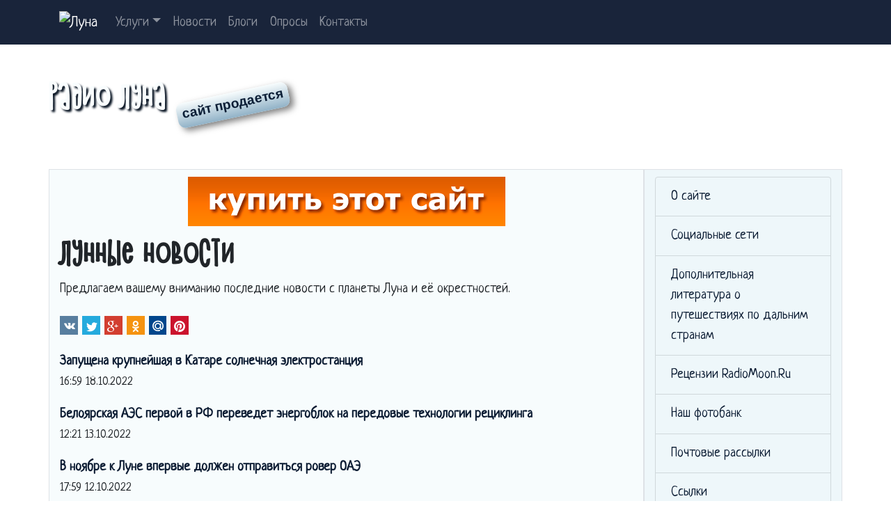

--- FILE ---
content_type: text/html
request_url: https://www.radiomoon.ru/news/
body_size: 12687
content:
<!DOCTYPE html>
<html lang="ru">
<head>
<meta charset="utf-8">
<meta name="viewport" content="width=device-width, initial-scale=1, shrink-to-fit=no">
<meta name="description" content="Самые свежие и интересные новости на портале RadioMoon.Ru">
<meta name="keywords" content="новости; сообщения; известия">
<title>Лунные новости</title>
<meta property="og:url" content="https://www.radiomoon.ru/news/" />
<meta property="og:type" content="article" />
<meta property="og:title" content="Лунные новости" />
<meta property="og:description" content="Самые свежие и интересные новости на портале RadioMoon.Ru" />
<meta property="og:image" content="https://www.radiomoon.ru/inc/img.cgi" />
<meta property="og:locale" content="ru_RU" />
<meta property="og:site_name" content="Радио Луна" />
<link rel="shortcut icon" href="/pics/icons/favicon.ico">
<link rel="icon" type="image/png" href="/pics/icons/favicon-192x192.png" sizes="192x192">
<link rel="apple-touch-icon" sizes="180x180" href="/pics/icons/apple-touch-icon.png">
<link rel="manifest" href="/inc/manifest.webmanifest">
<link rel="canonical" href="https://www.radiomoon.ru/news/" />
<link rel="stylesheet" href="https://fonts.googleapis.com/css?family=Neucha&display=swap&subset=cyrillic">
<link rel="stylesheet" href="https://cdn.jsdelivr.net/npm/bootstrap@4.6.2/dist/css/bootstrap.min.css" integrity="sha384-xOolHFLEh07PJGoPkLv1IbcEPTNtaed2xpHsD9ESMhqIYd0nLMwNLD69Npy4HI+N" crossorigin="anonymous">
<link rel="stylesheet" href="https://cdn.jsdelivr.net/npm/social-likes/dist/social-likes_flat.css">
<link rel="stylesheet" href="/inc/styles_extra.css">
<link rel="stylesheet" href="/inc/styles_custom.css">
<!-- TEXT -->
</head>
<body>

<nav class="navbar navbar-expand-md navbar-dark fixed-top cl_nav">
<div class="container">
	<a class="navbar-brand" href="/"><img src="/pics/icons/moon.png" alt="Луна"></a>
	<button class="navbar-toggler" type="button" data-toggle="collapse" data-target="#navbarsExampleDefault" aria-controls="navbarsExampleDefault" aria-expanded="false" aria-label="Toggle navigation">
	<span class="navbar-toggler-icon"></span>
	</button>
	<div class="collapse navbar-collapse" id="navbarsExampleDefault">
	<ul class="navbar-nav mr-auto"><li class="nav-item dropdown"><a class="nav-link dropdown-toggle" href="#" id="navbarDropdownMenuLink" data-toggle="dropdown" aria-haspopup="true" aria-expanded="false">Услуги</a><div class="dropdown-menu" aria-labelledby="navbarDropdownMenuLink"><a class="dropdown-item" href="/advice_bank.shtml">Советы экспертов</a><a class="dropdown-item" href="/dir/">Ссылки</a></div>
</li><li class="nav-item"><a class="nav-link" href="/news/">Новости</a></li><li class="nav-item"><a class="nav-link" href="/blog/">Блоги</a></li><li class="nav-item"><a class="nav-link" href="/vcenter/">Опросы</a></li><li class="nav-item"><a class="nav-link" href="/rus/contacts/">Контакты</a></li></ul>
	</div>
</div>
</nav>

	<div class="jumbotron cl_header">
		<div class="container cl_btm">
		<div class="cl_moto" id="prd">Радио Луна</div>
		</div>
	</div>




	<div class="container">

		<div class="row">
			<main class="col-lg-9 order-lg-1 border">
			<div class="fbs"><a href="/cgi-bin/fbs/fbs.pl?1" onMouseOver="window.status='Купить сайт!'; return true"><img src="/b/radiomoon.png" alt="Купить сайт!" title="Купить сайт!"></a></div>
			<h1>Лунные новости</h1>
			<p>Предлагаем вашему вниманию последние новости с планеты Луна и её окрестностей.</p>
			<ul class="social-likes social-likes_notext cl_shr_l" data-url="https://www.radiomoon.ru/news/"><li class="vkontakte" title="Поделиться ссылкой в ВКонтакте"></li>
<li class="twitter" data-via="" data-related="" data-url="" data-title="" title="Поделиться ссылкой в Твиттер"></li>
<li class="plusone" title="Поделиться ссылкой в Гугл+"></li>
<li class="odnoklassniki" title="Поделиться ссылкой в Ок"></li>
<li class="mailru" title="Поделиться ссылкой в Мой Мир"></li>
<li class="pinterest" data-media="" title="Поделиться изображением в Пинтерест"></li>
</ul>
			<!-- TEXT -->
			<script type="text/javascript">
<!--
var _acic={dataProvider:10,allowCookieMatch:false};(function(){var e=document.createElement("script");e.type="text/javascript";e.async=true;e.src="https://www.acint.net/aci.js";var t=document.getElementsByTagName("script")[0];t.parentNode.insertBefore(e,t)})()
//-->
</script>
			<ul class="news"><li><a href="/news/zapuxhena-krupnejshaya-v-katare-solnechnaya.shtml"><strong>Запущена крупнейшая в Катаре солнечная электростанция</strong></a><span>16:59 18.10.2022</span></li><li><a href="/news/beloyarskaya-ajes-pervoj-v-rf-perevedet-jenergoblok-na.shtml"><strong>Белоярская АЭС первой в РФ переведет энергоблок на передовые технологии рециклинга</strong></a><span>12:21 13.10.2022</span></li><li><a href="/news/v-noyabre-k-lune-vpervye-dolzhen-otpravitsya-rover.shtml"><strong>В ноябре к Луне впервые должен отправиться ровер ОАЭ</strong></a><span>17:59 12.10.2022</span></li><li><a href="/news/k-lune-14-noyabrya-otpravyat-raketu-v-ramkah-amerikanskoj.shtml"><strong>К Луне 14 ноября отправят ракету в рамках американской миссии "Артемида-1"</strong></a><span>10:24 12.10.2022</span></li><li><a href="/news/uchenye-nashli-vysochajshee-derevo-v-lesah-amazonki-razmerom.shtml"><strong>Ученые нашли высочайшее дерево в лесах Амазонки размером с 25-этажку</strong></a><span>12:57 09.10.2022</span></li><li><a href="/news/portal-radiomoonru-predostavil-chitatelyam-vozmozhnost.shtml"><strong>Портал RadioMoon.Ru предоставил читателям возможность создавать на сайте свои блоги о путешествиях по дальним странам</strong></a><span>16:52 17.09.2022</span></li><li><a href="/news/redakciya-radiomoonru-provodit-tematicheskij-fotokonkurs-ob.shtml"><strong>Редакция RadioMoon.Ru проводит тематический фотоконкурс об отдыхе заграницей</strong></a><span>17:51 27.08.2022</span></li><li><a href="/news/na-radiomoonru-budut-publikovatsya-otzyvy.shtml"><strong>На RadioMoon.Ru будут публиковаться отзывы читателей</strong></a><span>18:36 10.08.2022</span></li><li><a href="/news/programma-dlya-izucheniya-obxhestvennogo-mneniya-ustanovlena.shtml"><strong>Программа для изучения общественного мнения установлена на RadioMoon.Ru</strong></a><span>18:22 24.07.2022</span></li><li><a href="/news/portal-radiomoonru-sozdan-i-nachal-svoju.shtml"><strong>Портал RadioMoon.Ru создан и начал свою работу!</strong></a><span>18:44 05.07.2022</span></li></ul>
			
			<p>Метки: новости; сообщения; известия</p>
			
			<div id="poll_out"><h2>Опрос</h2><p><strong>Вы считаете себя путешественником?</strong> (голосов: 233)</p><ul class="cl_vc_ssi"><li>Да, я бродяга по жизни - 94 (40%)<br><img src="/pics/icons/bar.gif" style="width: 120px; height: 11px; max-width: 100%;"></li><li>Пару раз в год езжу - 33 (14%)<br><img src="/pics/icons/bar.gif" style="width: 42px; height: 11px; max-width: 100%;"></li><li>Домосед я - 60 (26%)<br><img src="/pics/icons/bar.gif" style="width: 78px; height: 11px; max-width: 100%;"></li><li>Ещё не определился - 46 (20%)<br><img src="/pics/icons/bar.gif" style="width: 60px; height: 11px; max-width: 100%;"></li></ul></div>
			</main>

			<aside class="col-lg-3 order-2 border cl_rt">
			<!-- TEXT -->
			<!-- banner1 --><ul class="list-group cl_smenu"><li class="list-group-item"><a href="/about.shtml" title="О сайте">О сайте</a></li><li class="list-group-item"><a href="/social/" title="Социальные сети">Социальные сети</a></li><li class="list-group-item"><a href="/polka.shtml" title="Дополнительная литература о путешествиях по дальним странам">Дополнительная литература о путешествиях по дальним странам</a></li><li class="list-group-item"><a href="/stuff/" title="Рецензии RadioMoon.Ru">Рецензии RadioMoon.Ru</a></li><li class="list-group-item"><a href="/photo/" title="Наш фотобанк">Наш фотобанк</a></li><li class="list-group-item"><a href="/subscribe/" title="Почтовые рассылки">Почтовые рассылки</a></li><li class="list-group-item"><a href="/dir/" title="Ссылки">Ссылки</a></li><li class="list-group-item"><a href="/rus/opinions.shtml" title="О нас пишут">О нас пишут</a></li><li class="list-group-item"><a href="/commercial.shtml" title="Рекламируйтесь у нас">Рекламируйтесь у нас</a></li><li class="list-group-item"><a href="/rus/mypage.shtml" title="Сделайте на нас ссылку">Сделайте на нас ссылку</a></li><li class="list-group-item"><a href="/sitemap.shtml" title="Карта сайта">Карта сайта</a></li></ul><div class="rand"><p><span>Знаете ли вы, что</span> чем больше ссылок на ваш сайт - тем выше его позиции в поисковиках за счет ссылочного ранжирования, а значит и посещаемость.</p><img src="/pics/icons/graph.gif" alt="Иллюстрация к тексту"></div><table class="table calendar"><caption>Декабрь 2025</caption>
<tr><th>Пн</th><td class="past">1</td><td class="past">8</td><td class="past">15</td><td class="futu">22</td><td class="futu">29</td></tr>
<tr><th>Вт</th><td class="past">2</td><td class="past">9</td><td class="past">16</td><td class="futu">23</td><td class="futu">30</td></tr>
<tr><th>Ср</th><td class="past">3</td><td class="past">10</td><td class="past">17</td><td class="futu">24</td><td class="futu">31</td></tr>
<tr><th>Чт</th><td class="past">4</td><td class="past">11</td><td class="past">18</td><td class="futu">25</td><td class="empt"></td></tr>
<tr><th>Пт</th><td class="past">5</td><td class="past">12</td><td class="past">19</td><td class="futu">26</td><td class="empt"></td></tr>
<tr><th>Сб</th><td class="past">6</td><td class="past">13</td><td class="past">20</td><td class="futu">27</td><td class="empt"></td></tr>
<tr><th>Вс</th><td class="past">7</td><td class="past">14</td><td class="tday">21</td><td class="futu">28</td><td class="empt"></td></tr>
</table>

			</aside>
		</div>
		


	</div><!-- /container -->

<footer class="footer">
	<div class="container text-center">
		<p>Информация на сайте не является публичной офертой.</p>
		<p><a href="/rus/disclaimer.shtml">Отказ от ответственности</a> | <a href="/rus/privacy.shtml">Политика конфиденциальности</a></p>
		<p><strong>© 2022-2024 RadioMoon.Ru</strong></p><img src="/pics/icons/trz.gif" onload="submitForm('trz', '/cgi-bin/sr.cgi', window.screen.width, window.screen.height)"><div id="trz"></div>
	</div>
</footer>
<script src="https://cdn.jsdelivr.net/npm/jquery@3.5.1/dist/jquery.min.js" integrity="sha256-9/aliU8dGd2tb6OSsuzixeV4y/faTqgFtohetphbbj0=" crossorigin="anonymous"></script>
<script src="https://cdn.jsdelivr.net/npm/bootstrap@4.6.2/dist/js/bootstrap.bundle.min.js" integrity="sha384-Fy6S3B9q64WdZWQUiU+q4/2Lc9npb8tCaSX9FK7E8HnRr0Jz8D6OP9dO5Vg3Q9ct" crossorigin="anonymous"></script>
<script src="https://cdn.jsdelivr.net/npm/social-likes/dist/social-likes.min.js"></script>
<!-- -->
<script src="/inc/common.js"></script>
</body>
</html>


--- FILE ---
content_type: text/css
request_url: https://www.radiomoon.ru/inc/styles_extra.css
body_size: 11459
content:
/*------------------------------------------------------------------------------------------------
Новости
------------------------------------------------------------------------------------------------*/
.news {
margin-top: 1rem;
list-style: none;
padding-left: 0;
}
.news a {
display: block;
}
.news li {
margin-bottom: 1rem;
}
.news span {
font-size: 90%;
}
/* -------------------------------------------------------------------------------------------- */
/*------------------------------------------------------------------------------------------------
Разметка страницы: общие
------------------------------------------------------------------------------------------------*/
html, body {
overflow-y: scroll;
height: 100%;
width: 100%;
background: url("/pics/icons/bg.jpg") no-repeat center center fixed;
background-size: cover;
font-family: "Neucha", cursive;
font-size: 110%;
}
.parallax1 {
/* The image used */
background-image: url("/pics/icons/img_parallax1.jpg");
}
.parallax2 {
/* The image used */
background-image: url("/pics/icons/img_parallax2.jpg");
}
.parallax1, .parallax2 {
/* Full height */
/* Create the parallax scrolling effect */
background-attachment: fixed;
background-position: center;
background-repeat: no-repeat;
background-size: cover;
}
a {
color: #0b1b32;
}
main {
background: #f7fcfd;
}
h1, h2, h3, h4, h5, h6 {
font-weight: 700;
}
.cl_c4, .cl_c4c {
background-color: rgba(250,254,254,0.95);
border-radius: 8px;
}
.cl_c4c {
text-align: center;
}
.cl_c4 a {
text-decoration: none;
}
.cl_c5 {
background-color: rgba(249,253,254,0.9);
border-radius: 8px;
font-size: 1.45em;
}
.cl_bg10-6 {
border-radius: 2em;
background-image: radial-gradient(rgba(8,20,39,0.95), rgba(9,22,42,0.8), rgba(9,22,42,0.01));
}
.cl_bg10-7 {
background-color: rgba(9,22,42,0.7);
}
.cl_bg20-8 {
background-color: rgba(19,39,68,0.8);
}
.cl_lt {
background-color: #f2f9fc !important;
}
.cl_rt {
background: #eef7fa !important;
}
.cl_rnews {
min-height: 102px;
border: 1px solid #537495 !important;
background: #f9fdfe;
overflow: hidden;
}
.cl_b2 {
background-color: #eef7fa;
}
.cl_ft1 {
font-size: 1.4em;
text-shadow: 0 0 3px #081427, 0 0 4px #081427, 0 0 5px #081427, 0 0 7px #081427;
}
footer {
color: #fbfefe;
padding-top: 15px;
background: rgba(164,195,211,0.8);
background: -webkit-linear-gradient(rgba(164,195,211,0.8), rgba(119,151,179,1)); /* For Safari 5.1 to 6.0 */
background: -o-linear-gradient(rgba(164,195,211,0.8), rgba(119,151,179,1)); /* For Opera 11.1 to 12.0 */
background: -moz-linear-gradient(rgba(164,195,211,0.8), rgba(119,151,179,1)); /* For Firefox 3.6 to 15 */
background: linear-gradient(rgba(164,195,211,0.6), rgba(119,151,179,1)); /* Standard syntax (must be last) */
}
footer a {
color: #f7fcfd;
text-shadow: 2px 2px 2px #051120;
}
footer a:hover {
color: #fafefe;
}
footer p {
color: #f9fdfe;
text-shadow: 2px 2px 2px #051120;
}
main img, .rand img {
max-width: 100%;
}
figure {
border: 1px solid #37577a;
margin: 0 auto;
margin-top: 15px;
margin-bottom: 15px;
background: #f9fdfe;
-webkit-box-sizing: border-box;
-moz-box-sizing: border-box;
box-sizing: border-box;
}
figure img {
max-width: 100%;
margin: 5px;
width: calc(100% - 10px); // margin above
-webkit-box-sizing: border-box;
-moz-box-sizing: border-box;
box-sizing: border-box;
}
figcaption {
text-align: center;
color: #132744;
background: #eef7fa;
padding: 1px 10px 2px 10px;
border-top: 1px solid #37577a;
}
.cl_nav {
background-color: rgba(13,25,48,0.95);
}
.cl_header {
margin-top: 2px;
margin-bottom: 0;
background: url("/pics/icons/radiomoon_logo.jpg") center bottom;
background-size:  cover;
text-align: right;
}
.cl_btm {
position: relative;
min-height: 100px;
}
.cl_btn {
background: #1d385b;
border-color: #1d385b;
margin-bottom: 1rem;
}
.cl_btn:hover {
background: #17304f;
border-color: #17304f;
}
.cl_moto {
display: inline-block;
font-size: 2.2em;
font-weight: 700;
color: #f9fdfe;
text-shadow: 3px 3px 3px #051120;
position: absolute;
bottom: 0;
left: 0;
text-align: left;
pointer-events: none;
cursor: pointer;
}
.cl_moto:after {
	pointer-events: auto;
	font-size: 0.6em;
	text-shadow: none;
	margin-left: 0.7em;
	color: #0b1e36;
	content: "\0441\0430\0439\0442\00A0\043F\0440\043E\0434\0430\0435\0442\0441\044F";
	display: inline-block;
	-webkit-transform: rotate(-12deg);
	-moz-transform: rotate(-12deg);
	-o-transform: rotate(-12deg);
	-ms-transform: rotate(-12deg);
	transform: rotate(-12deg);
	padding: 0.1em 0.4em 0.3em 0.4em;
	border-radius: 10px;
	box-shadow: 5px 5px 10px rgba(0,0,0,0.5);
	background-image: linear-gradient(#f7fcfd, #91b2c7);
}

.web_icon {
background-image: url("/pics/icons/web.png");
background-repeat: no-repeat;
background-position: left center;
padding-left: 20px;
display: block;
}
.cl_smenu {
margin: 10px 0;
}
.cl_smenu li {
background: #eef7fa;
}
.cl_smenu li:hover {
background: #f7fcfd;
}
.cl_smenu li a {
display: block;
}
.cl_shr {
margin-top: 0;
padding: 10px 10px 20px 10px;
background-color: rgba(164,195,211,0.75);
}
.cl_shr_l {
display: block;
margin-top: 0.3em;
margin-bottom: 0.3em;
}
.cl_shr_l li {
margin-right: -5px;
height: 1.9em;
}
.cl_shr_l li span {
vertical-align: text-top; // Firefox
}
.cl_vote {
margin-bottom: 1rem;
}
.cl_vote li:hover {
background: #f2f9fc;
}
.cl_vote label {
display: block;
height: 100%;
cursor: pointer;
}
.cl_vote input[type="radio"], .cl_vote input[type="checkbox"] {
margin-left: 0.3rem;
margin-right: 0.6rem;
}
form[name="poll"] ul li {
color: #1f3b5e;
display: block;
padding: 5px;
background: #eef7fa;
border-left: 1px solid #152c4c;
border-top: 1px solid #152c4c;
border-right: 1px solid #152c4c;
}
form[name="poll"] ul li:last-of-type {
border-bottom: 1px solid #0f213b;
}
form[name="poll"] ul li:hover {
background: #91b2c7;
}
form[name="poll"] ul li:hover, form[name="poll"] label, .sub_list label, .cl_c2b {
cursor: pointer;
}
form[name="poll"] label {
display: block;
width: 100%;
}
form[name="poll"] ul li:last-of-type {
border-bottom: 1px solid #ffc>;
}
form[name="poll"] label {
text-align: left;
}
#poll_out label, #loc label {
text-align: left;
display: block;
}
#poll_out input[type="radio"], #loc input[type="radio"], #poll_out input[type="checkbox"], #loc input[type="checkbox"] {
margin-right: 5px;
}
.poll th {
padding: 6px;
border: 1px solid #254265;
background: #a4c3d3;
background: linear-gradient(#6082a1, #c0d9e4);
}
.poll td {
padding: 6px;
border: 1px solid #254265;
background: #e6f3f7;
}
.fbs {
text-align: center;
margin: 10px 10px 15px 10px;
}
.news_rating {
margin-top: 20px;
}
.news_rating a {
text-decoration: none;
}
.page_bg {
margin-top: 10px;
padding: 15px;
background-color: #f2f9fc;
border: 1px solid #6082a1;
border-radius: 0.3rem;
}
.adpt_wrap {
border: 1px solid #4d6c8e;
background-color: #eef7fa;
background: linear-gradient(#f2f9fc, #dceef4);
text-align: center;
}
.more20 {
font-size: 120%;
}
.arch {
display: inline-block;
}
.arch li {
display: inline;
margin-left: 10px;
}
.okey, .nook, .warn {
margin: 10px 20% 10px 20%;
padding: 10px;
text-align: center;
border-radius: 10px 10px;
box-shadow: #515151 0px 2px 3px;
}
.okey {background-color: #cdecd2; border: #096344 2px solid}
.nook {background-color: #fffc00; border: #f00 2px solid}
.warn {background-color: #ffeb8b; border: #e96800 2px solid}
.okey p {
background: url("/pics/icons/tick.gif") no-repeat top left; padding-left: 25px
}
.warn p {
background: url("/pics/icons/exclam1.gif") no-repeat top left; padding-left: 25px
}
.nook p {
background: url("/pics/icons/stop.png") no-repeat top left; padding-left: 25px
}
.red {background-color: #f00}
.red_t, .html_tag {color: #f00}
.yellow {background-color: #ff0}
.yellow_t {color: #ff0}
.green {background-color: #093}
.green_t {color: #093}
#user_picture {
display: block;
width: 100%;
height:auto;
}
.cl_tdir th {
border: 1px solid #254265;
background: #b6d2df;
}
.cl_tdir td {
border: 1px solid #254265;
background: #e6f3f7;
}
td.cl_td_span {
background: #cae2eb;
font-weight: 700;
}
::placeholder {
color:#c0d9e4;
}
/*------------------------------------------------------------------------------------------------
Polls
------------------------------------------------------------------------------------------------*/
img[src*="vc_stamp"] {
float: right;
-moz-transform: rotate(-15deg) translate(-30px, -10px); /* Для Firefox */
-ms-transform: rotate(-15deg) translate(-30px, -10px); /* Для IE */
-webkit-transform: rotate(-15deg) translate(-30px, -10px); /* Для Safari, Chrome, iOS */
-o-transform: rotate(-15deg) translate(-30px, -10px); /* Для Opera */
transform: rotate(-15deg) translate(-30px, -10px);
z-index: 10;
}
/* -------------------------------------------------------------------------------------------- */
/*------------------------------------------------------------------------------------------------
Ads bs4
------------------------------------------------------------------------------------------------*/
.brd {
margin-top: 15px;
margin-bottom: 15px;
border: 1px solid #009a9a;
padding: 10px 5px 15px 5px;
background: #fffef3;
-moz-border-radius: 8px;
-webkit-border-radius: 8px;
border-radius: 8px 8px;
}
.brd span {
float:left;
margin:-20px 0 -15px 5px;
}
.brd span:before {
font-size: 75%;
content: " ";
padding: 2px 5px 1px 5px;
}
.brd td:first-child span:before {
border: 1px solid #009a9a;
-moz-border-radius: 3px;
-webkit-border-radius: 3px;
border-radius: 3px 3px;
background: #e3e3e3;
font-size: 85%;
content: "\0420\0435\043A\043B\0430\043C\0430";
}
.brd td:nth-child(2), .brd td:nth-child(3) {
border-left: 1px solid #009a9a;
padding-left: 6px;
}
.brd table {
width: 100%;
}
.brd table td {
vertical-align: top;
}
.brd_header {
font-weight: 700;
margin-top: 5px;
margin-bottom: 4px;
}
.brd_text, .brd_url {
font-size: 85%;
line-height: 1.1;
margin-bottom: 7px;
}
/* -------------------------------------------------------------------------------------------- */
/*------------------------------------------------------------------------------------------------
Photo
------------------------------------------------------------------------------------------------*/
.photo figure {
max-width: 252px;
float: left;
margin: 0 5px 10px 0;
}
.photo figcaption {
white-space: nowrap;
overflow: hidden;
padding: 1px 5px;
text-overflow: ellipsis;
}
div.photo + p {
clear:both;
padding-top: 20px;
}
/* -------------------------------------------------------------------------------------------- */
/*------------------------------------------------------------------------------------------------
Calendar
------------------------------------------------------------------------------------------------*/
.calendar {
margin: 20px 0;
text-align: left;
border: 1px solid #193556;
}
.calendar th, .calendar td {
border: 1px solid #ccc;
padding: 0.35rem !important;
}
.calendar th {
color: #193556;
background: #c0d9e4;
}
.calendar caption {
caption-side: top;
text-align: center;
font-weight: 700;
background: #304e71;
color: #fafefe;
border-top-left-radius: 0.25rem;
border-top-right-radius: 0.25rem;
}
.empt {
background: #f7fcfd;
}
.past {
background: #eef7fa;
color: #476688;
}
.tday {
background: #132744;
color: #f9fdfe;
font-weight: 700;
}
.futu {
background: #dceef4;
color: #0b1b32;
}
/* -------------------------------------------------------------------------------------------- */
@media only screen and (max-device-width:480px) {
/* styles for mobile browsers smaller than 480px; (iPhone) */
.cl_moto {
font-size: 1.5em;
}
}


--- FILE ---
content_type: text/css
request_url: https://www.radiomoon.ru/inc/styles_custom.css
body_size: 619
content:
/*------------------------------------------------------------------------------------------------
Custom CSS for radiomoon.ru
------------------------------------------------------------------------------------------------*/

@font-face {
font-family: "Shnobel";
src: url("/inc/Shnobel-Regular.otf") format("opentype");
}

h1,h2,h3,#prd {
font-family: "Shnobel";
}

.cl_moto:after {
font-family: "Lucida Grande", "Lucida Sans Unicode", "Lucida Sans", Helvetica, Arial, sans-serif;
font-size: 45%;
}

/* -------------------------------------------------------------------------------------------- */
